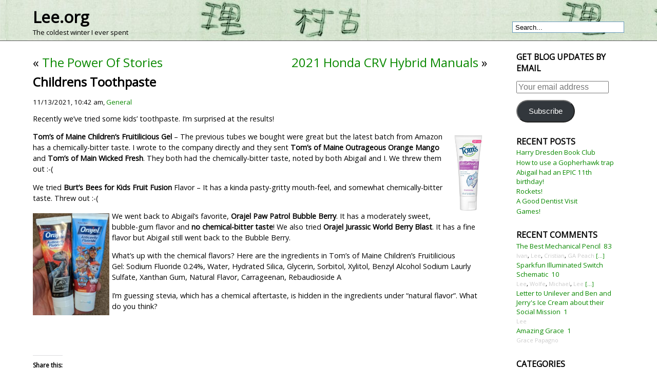

--- FILE ---
content_type: text/html; charset=UTF-8
request_url: https://www.lee.org/blog/2021/11/13/childrens-toothpaste/
body_size: 12277
content:
<head>
<!DOCTYPE html PUBLIC "-//W3C//DTD XHTML 1.0 Transitional//EN" "http://www.w3.org/TR/xhtml1/DTD/xhtml1-transitional.dtd">
<html xmlns="https://www.w3.org/1999/xhtml" lang="en-US">

<meta http-equiv="Content-Type" content="text/html; charset=UTF-8" />

<title>Lee.org  &raquo; Blog Archive   &raquo; Childrens Toothpaste</title>

<link href='https://fonts.googleapis.com/css?family=Open+Sans|Vollkorn' rel='stylesheet' type='text/css'>
<link rel="stylesheet" href="https://www.lee.org/blog/wp-content/themes/fluid-blue.1.7.1/fluid-blue/style.css" type="text/css" media="screen" />
<link rel="stylesheet" href="https://www.lee.org/blog/wp-content/themes/fluid-blue.1.7.1/fluid-blue/print.css" type="text/css" media="print" />
<link rel="alternate" type="application/rss+xml" title="Lee.org RSS Feed" href="https://www.lee.org/blog/feed/" />
<link rel="pingback" href="https://www.lee.org/blog/xmlrpc.php" />
<meta name='robots' content='max-image-preview:large' />
<link rel='dns-prefetch' href='//secure.gravatar.com' />
<link rel='dns-prefetch' href='//stats.wp.com' />
<link rel='dns-prefetch' href='//jetpack.wordpress.com' />
<link rel='dns-prefetch' href='//s0.wp.com' />
<link rel='dns-prefetch' href='//public-api.wordpress.com' />
<link rel='dns-prefetch' href='//0.gravatar.com' />
<link rel='dns-prefetch' href='//1.gravatar.com' />
<link rel='dns-prefetch' href='//2.gravatar.com' />
<link rel='dns-prefetch' href='//widgets.wp.com' />
<link rel="alternate" type="application/rss+xml" title="Lee.org &raquo; Childrens Toothpaste Comments Feed" href="https://www.lee.org/blog/2021/11/13/childrens-toothpaste/feed/" />
<link rel="alternate" title="oEmbed (JSON)" type="application/json+oembed" href="https://www.lee.org/blog/wp-json/oembed/1.0/embed?url=https%3A%2F%2Fwww.lee.org%2Fblog%2F2021%2F11%2F13%2Fchildrens-toothpaste%2F" />
<link rel="alternate" title="oEmbed (XML)" type="text/xml+oembed" href="https://www.lee.org/blog/wp-json/oembed/1.0/embed?url=https%3A%2F%2Fwww.lee.org%2Fblog%2F2021%2F11%2F13%2Fchildrens-toothpaste%2F&#038;format=xml" />
<style id='wp-img-auto-sizes-contain-inline-css' type='text/css'>
img:is([sizes=auto i],[sizes^="auto," i]){contain-intrinsic-size:3000px 1500px}
/*# sourceURL=wp-img-auto-sizes-contain-inline-css */
</style>
<link rel='stylesheet' id='jetpack_related-posts-css' href='https://www.lee.org/blog/wp-content/plugins/jetpack/modules/related-posts/related-posts.css?ver=20240116' type='text/css' media='all' />
<style id='wp-emoji-styles-inline-css' type='text/css'>

	img.wp-smiley, img.emoji {
		display: inline !important;
		border: none !important;
		box-shadow: none !important;
		height: 1em !important;
		width: 1em !important;
		margin: 0 0.07em !important;
		vertical-align: -0.1em !important;
		background: none !important;
		padding: 0 !important;
	}
/*# sourceURL=wp-emoji-styles-inline-css */
</style>
<style id='wp-block-library-inline-css' type='text/css'>
:root{--wp-block-synced-color:#7a00df;--wp-block-synced-color--rgb:122,0,223;--wp-bound-block-color:var(--wp-block-synced-color);--wp-editor-canvas-background:#ddd;--wp-admin-theme-color:#007cba;--wp-admin-theme-color--rgb:0,124,186;--wp-admin-theme-color-darker-10:#006ba1;--wp-admin-theme-color-darker-10--rgb:0,107,160.5;--wp-admin-theme-color-darker-20:#005a87;--wp-admin-theme-color-darker-20--rgb:0,90,135;--wp-admin-border-width-focus:2px}@media (min-resolution:192dpi){:root{--wp-admin-border-width-focus:1.5px}}.wp-element-button{cursor:pointer}:root .has-very-light-gray-background-color{background-color:#eee}:root .has-very-dark-gray-background-color{background-color:#313131}:root .has-very-light-gray-color{color:#eee}:root .has-very-dark-gray-color{color:#313131}:root .has-vivid-green-cyan-to-vivid-cyan-blue-gradient-background{background:linear-gradient(135deg,#00d084,#0693e3)}:root .has-purple-crush-gradient-background{background:linear-gradient(135deg,#34e2e4,#4721fb 50%,#ab1dfe)}:root .has-hazy-dawn-gradient-background{background:linear-gradient(135deg,#faaca8,#dad0ec)}:root .has-subdued-olive-gradient-background{background:linear-gradient(135deg,#fafae1,#67a671)}:root .has-atomic-cream-gradient-background{background:linear-gradient(135deg,#fdd79a,#004a59)}:root .has-nightshade-gradient-background{background:linear-gradient(135deg,#330968,#31cdcf)}:root .has-midnight-gradient-background{background:linear-gradient(135deg,#020381,#2874fc)}:root{--wp--preset--font-size--normal:16px;--wp--preset--font-size--huge:42px}.has-regular-font-size{font-size:1em}.has-larger-font-size{font-size:2.625em}.has-normal-font-size{font-size:var(--wp--preset--font-size--normal)}.has-huge-font-size{font-size:var(--wp--preset--font-size--huge)}.has-text-align-center{text-align:center}.has-text-align-left{text-align:left}.has-text-align-right{text-align:right}.has-fit-text{white-space:nowrap!important}#end-resizable-editor-section{display:none}.aligncenter{clear:both}.items-justified-left{justify-content:flex-start}.items-justified-center{justify-content:center}.items-justified-right{justify-content:flex-end}.items-justified-space-between{justify-content:space-between}.screen-reader-text{border:0;clip-path:inset(50%);height:1px;margin:-1px;overflow:hidden;padding:0;position:absolute;width:1px;word-wrap:normal!important}.screen-reader-text:focus{background-color:#ddd;clip-path:none;color:#444;display:block;font-size:1em;height:auto;left:5px;line-height:normal;padding:15px 23px 14px;text-decoration:none;top:5px;width:auto;z-index:100000}html :where(.has-border-color){border-style:solid}html :where([style*=border-top-color]){border-top-style:solid}html :where([style*=border-right-color]){border-right-style:solid}html :where([style*=border-bottom-color]){border-bottom-style:solid}html :where([style*=border-left-color]){border-left-style:solid}html :where([style*=border-width]){border-style:solid}html :where([style*=border-top-width]){border-top-style:solid}html :where([style*=border-right-width]){border-right-style:solid}html :where([style*=border-bottom-width]){border-bottom-style:solid}html :where([style*=border-left-width]){border-left-style:solid}html :where(img[class*=wp-image-]){height:auto;max-width:100%}:where(figure){margin:0 0 1em}html :where(.is-position-sticky){--wp-admin--admin-bar--position-offset:var(--wp-admin--admin-bar--height,0px)}@media screen and (max-width:600px){html :where(.is-position-sticky){--wp-admin--admin-bar--position-offset:0px}}

/*# sourceURL=wp-block-library-inline-css */
</style><style id='global-styles-inline-css' type='text/css'>
:root{--wp--preset--aspect-ratio--square: 1;--wp--preset--aspect-ratio--4-3: 4/3;--wp--preset--aspect-ratio--3-4: 3/4;--wp--preset--aspect-ratio--3-2: 3/2;--wp--preset--aspect-ratio--2-3: 2/3;--wp--preset--aspect-ratio--16-9: 16/9;--wp--preset--aspect-ratio--9-16: 9/16;--wp--preset--color--black: #000000;--wp--preset--color--cyan-bluish-gray: #abb8c3;--wp--preset--color--white: #ffffff;--wp--preset--color--pale-pink: #f78da7;--wp--preset--color--vivid-red: #cf2e2e;--wp--preset--color--luminous-vivid-orange: #ff6900;--wp--preset--color--luminous-vivid-amber: #fcb900;--wp--preset--color--light-green-cyan: #7bdcb5;--wp--preset--color--vivid-green-cyan: #00d084;--wp--preset--color--pale-cyan-blue: #8ed1fc;--wp--preset--color--vivid-cyan-blue: #0693e3;--wp--preset--color--vivid-purple: #9b51e0;--wp--preset--gradient--vivid-cyan-blue-to-vivid-purple: linear-gradient(135deg,rgb(6,147,227) 0%,rgb(155,81,224) 100%);--wp--preset--gradient--light-green-cyan-to-vivid-green-cyan: linear-gradient(135deg,rgb(122,220,180) 0%,rgb(0,208,130) 100%);--wp--preset--gradient--luminous-vivid-amber-to-luminous-vivid-orange: linear-gradient(135deg,rgb(252,185,0) 0%,rgb(255,105,0) 100%);--wp--preset--gradient--luminous-vivid-orange-to-vivid-red: linear-gradient(135deg,rgb(255,105,0) 0%,rgb(207,46,46) 100%);--wp--preset--gradient--very-light-gray-to-cyan-bluish-gray: linear-gradient(135deg,rgb(238,238,238) 0%,rgb(169,184,195) 100%);--wp--preset--gradient--cool-to-warm-spectrum: linear-gradient(135deg,rgb(74,234,220) 0%,rgb(151,120,209) 20%,rgb(207,42,186) 40%,rgb(238,44,130) 60%,rgb(251,105,98) 80%,rgb(254,248,76) 100%);--wp--preset--gradient--blush-light-purple: linear-gradient(135deg,rgb(255,206,236) 0%,rgb(152,150,240) 100%);--wp--preset--gradient--blush-bordeaux: linear-gradient(135deg,rgb(254,205,165) 0%,rgb(254,45,45) 50%,rgb(107,0,62) 100%);--wp--preset--gradient--luminous-dusk: linear-gradient(135deg,rgb(255,203,112) 0%,rgb(199,81,192) 50%,rgb(65,88,208) 100%);--wp--preset--gradient--pale-ocean: linear-gradient(135deg,rgb(255,245,203) 0%,rgb(182,227,212) 50%,rgb(51,167,181) 100%);--wp--preset--gradient--electric-grass: linear-gradient(135deg,rgb(202,248,128) 0%,rgb(113,206,126) 100%);--wp--preset--gradient--midnight: linear-gradient(135deg,rgb(2,3,129) 0%,rgb(40,116,252) 100%);--wp--preset--font-size--small: 13px;--wp--preset--font-size--medium: 20px;--wp--preset--font-size--large: 36px;--wp--preset--font-size--x-large: 42px;--wp--preset--spacing--20: 0.44rem;--wp--preset--spacing--30: 0.67rem;--wp--preset--spacing--40: 1rem;--wp--preset--spacing--50: 1.5rem;--wp--preset--spacing--60: 2.25rem;--wp--preset--spacing--70: 3.38rem;--wp--preset--spacing--80: 5.06rem;--wp--preset--shadow--natural: 6px 6px 9px rgba(0, 0, 0, 0.2);--wp--preset--shadow--deep: 12px 12px 50px rgba(0, 0, 0, 0.4);--wp--preset--shadow--sharp: 6px 6px 0px rgba(0, 0, 0, 0.2);--wp--preset--shadow--outlined: 6px 6px 0px -3px rgb(255, 255, 255), 6px 6px rgb(0, 0, 0);--wp--preset--shadow--crisp: 6px 6px 0px rgb(0, 0, 0);}:where(.is-layout-flex){gap: 0.5em;}:where(.is-layout-grid){gap: 0.5em;}body .is-layout-flex{display: flex;}.is-layout-flex{flex-wrap: wrap;align-items: center;}.is-layout-flex > :is(*, div){margin: 0;}body .is-layout-grid{display: grid;}.is-layout-grid > :is(*, div){margin: 0;}:where(.wp-block-columns.is-layout-flex){gap: 2em;}:where(.wp-block-columns.is-layout-grid){gap: 2em;}:where(.wp-block-post-template.is-layout-flex){gap: 1.25em;}:where(.wp-block-post-template.is-layout-grid){gap: 1.25em;}.has-black-color{color: var(--wp--preset--color--black) !important;}.has-cyan-bluish-gray-color{color: var(--wp--preset--color--cyan-bluish-gray) !important;}.has-white-color{color: var(--wp--preset--color--white) !important;}.has-pale-pink-color{color: var(--wp--preset--color--pale-pink) !important;}.has-vivid-red-color{color: var(--wp--preset--color--vivid-red) !important;}.has-luminous-vivid-orange-color{color: var(--wp--preset--color--luminous-vivid-orange) !important;}.has-luminous-vivid-amber-color{color: var(--wp--preset--color--luminous-vivid-amber) !important;}.has-light-green-cyan-color{color: var(--wp--preset--color--light-green-cyan) !important;}.has-vivid-green-cyan-color{color: var(--wp--preset--color--vivid-green-cyan) !important;}.has-pale-cyan-blue-color{color: var(--wp--preset--color--pale-cyan-blue) !important;}.has-vivid-cyan-blue-color{color: var(--wp--preset--color--vivid-cyan-blue) !important;}.has-vivid-purple-color{color: var(--wp--preset--color--vivid-purple) !important;}.has-black-background-color{background-color: var(--wp--preset--color--black) !important;}.has-cyan-bluish-gray-background-color{background-color: var(--wp--preset--color--cyan-bluish-gray) !important;}.has-white-background-color{background-color: var(--wp--preset--color--white) !important;}.has-pale-pink-background-color{background-color: var(--wp--preset--color--pale-pink) !important;}.has-vivid-red-background-color{background-color: var(--wp--preset--color--vivid-red) !important;}.has-luminous-vivid-orange-background-color{background-color: var(--wp--preset--color--luminous-vivid-orange) !important;}.has-luminous-vivid-amber-background-color{background-color: var(--wp--preset--color--luminous-vivid-amber) !important;}.has-light-green-cyan-background-color{background-color: var(--wp--preset--color--light-green-cyan) !important;}.has-vivid-green-cyan-background-color{background-color: var(--wp--preset--color--vivid-green-cyan) !important;}.has-pale-cyan-blue-background-color{background-color: var(--wp--preset--color--pale-cyan-blue) !important;}.has-vivid-cyan-blue-background-color{background-color: var(--wp--preset--color--vivid-cyan-blue) !important;}.has-vivid-purple-background-color{background-color: var(--wp--preset--color--vivid-purple) !important;}.has-black-border-color{border-color: var(--wp--preset--color--black) !important;}.has-cyan-bluish-gray-border-color{border-color: var(--wp--preset--color--cyan-bluish-gray) !important;}.has-white-border-color{border-color: var(--wp--preset--color--white) !important;}.has-pale-pink-border-color{border-color: var(--wp--preset--color--pale-pink) !important;}.has-vivid-red-border-color{border-color: var(--wp--preset--color--vivid-red) !important;}.has-luminous-vivid-orange-border-color{border-color: var(--wp--preset--color--luminous-vivid-orange) !important;}.has-luminous-vivid-amber-border-color{border-color: var(--wp--preset--color--luminous-vivid-amber) !important;}.has-light-green-cyan-border-color{border-color: var(--wp--preset--color--light-green-cyan) !important;}.has-vivid-green-cyan-border-color{border-color: var(--wp--preset--color--vivid-green-cyan) !important;}.has-pale-cyan-blue-border-color{border-color: var(--wp--preset--color--pale-cyan-blue) !important;}.has-vivid-cyan-blue-border-color{border-color: var(--wp--preset--color--vivid-cyan-blue) !important;}.has-vivid-purple-border-color{border-color: var(--wp--preset--color--vivid-purple) !important;}.has-vivid-cyan-blue-to-vivid-purple-gradient-background{background: var(--wp--preset--gradient--vivid-cyan-blue-to-vivid-purple) !important;}.has-light-green-cyan-to-vivid-green-cyan-gradient-background{background: var(--wp--preset--gradient--light-green-cyan-to-vivid-green-cyan) !important;}.has-luminous-vivid-amber-to-luminous-vivid-orange-gradient-background{background: var(--wp--preset--gradient--luminous-vivid-amber-to-luminous-vivid-orange) !important;}.has-luminous-vivid-orange-to-vivid-red-gradient-background{background: var(--wp--preset--gradient--luminous-vivid-orange-to-vivid-red) !important;}.has-very-light-gray-to-cyan-bluish-gray-gradient-background{background: var(--wp--preset--gradient--very-light-gray-to-cyan-bluish-gray) !important;}.has-cool-to-warm-spectrum-gradient-background{background: var(--wp--preset--gradient--cool-to-warm-spectrum) !important;}.has-blush-light-purple-gradient-background{background: var(--wp--preset--gradient--blush-light-purple) !important;}.has-blush-bordeaux-gradient-background{background: var(--wp--preset--gradient--blush-bordeaux) !important;}.has-luminous-dusk-gradient-background{background: var(--wp--preset--gradient--luminous-dusk) !important;}.has-pale-ocean-gradient-background{background: var(--wp--preset--gradient--pale-ocean) !important;}.has-electric-grass-gradient-background{background: var(--wp--preset--gradient--electric-grass) !important;}.has-midnight-gradient-background{background: var(--wp--preset--gradient--midnight) !important;}.has-small-font-size{font-size: var(--wp--preset--font-size--small) !important;}.has-medium-font-size{font-size: var(--wp--preset--font-size--medium) !important;}.has-large-font-size{font-size: var(--wp--preset--font-size--large) !important;}.has-x-large-font-size{font-size: var(--wp--preset--font-size--x-large) !important;}
/*# sourceURL=global-styles-inline-css */
</style>

<style id='classic-theme-styles-inline-css' type='text/css'>
/*! This file is auto-generated */
.wp-block-button__link{color:#fff;background-color:#32373c;border-radius:9999px;box-shadow:none;text-decoration:none;padding:calc(.667em + 2px) calc(1.333em + 2px);font-size:1.125em}.wp-block-file__button{background:#32373c;color:#fff;text-decoration:none}
/*# sourceURL=/wp-includes/css/classic-themes.min.css */
</style>
<link rel='stylesheet' id='jetpack_likes-css' href='https://www.lee.org/blog/wp-content/plugins/jetpack/modules/likes/style.css?ver=15.3.1' type='text/css' media='all' />
<link rel='stylesheet' id='jetpack-subscriptions-css' href='https://www.lee.org/blog/wp-content/plugins/jetpack/_inc/build/subscriptions/subscriptions.min.css?ver=15.3.1' type='text/css' media='all' />
<link rel='stylesheet' id='sharedaddy-css' href='https://www.lee.org/blog/wp-content/plugins/jetpack/modules/sharedaddy/sharing.css?ver=15.3.1' type='text/css' media='all' />
<link rel='stylesheet' id='social-logos-css' href='https://www.lee.org/blog/wp-content/plugins/jetpack/_inc/social-logos/social-logos.min.css?ver=15.3.1' type='text/css' media='all' />
<script type="text/javascript" id="jetpack_related-posts-js-extra">
/* <![CDATA[ */
var related_posts_js_options = {"post_heading":"h4"};
//# sourceURL=jetpack_related-posts-js-extra
/* ]]> */
</script>
<script type="text/javascript" src="https://www.lee.org/blog/wp-content/plugins/jetpack/_inc/build/related-posts/related-posts.min.js?ver=20240116" id="jetpack_related-posts-js"></script>
<link rel="https://api.w.org/" href="https://www.lee.org/blog/wp-json/" /><link rel="alternate" title="JSON" type="application/json" href="https://www.lee.org/blog/wp-json/wp/v2/posts/8704" /><link rel="EditURI" type="application/rsd+xml" title="RSD" href="https://www.lee.org/blog/xmlrpc.php?rsd" />
<meta name="generator" content="WordPress 6.9" />
<link rel="canonical" href="https://www.lee.org/blog/2021/11/13/childrens-toothpaste/" />
<link rel='shortlink' href='https://www.lee.org/blog/?p=8704' />
<script type="text/javascript" src="https://www.lee.org/blog/wp-content/plugins/flv-embed/swfobject.js"></script>

<script type='text/javascript'>var zoomImagesBase = '/blog/wp-content/plugins/wp-fancyzoom/';</script>
<script src='/blog/wp-content/plugins/wp-fancyzoom/js-global/FancyZoom.js' type='text/javascript'></script>
<script src='/blog/wp-content/plugins/wp-fancyzoom/js-global/FancyZoomHTML.js' type='text/javascript'></script>
<script src='/blog/wp-content/plugins/wp-fancyzoom/adddomloadevent.js' type='text/javascript'></script>
<script type='text/javascript'>addDOMLoadEvent(setupZoom);</script>
	<style>img#wpstats{display:none}</style>
		<meta name="description" content="Recently we&#039;ve tried some kids&#039; toothpaste. I&#039;m surprised at the results! Tom&#039;s of Maine Children&#039;s Fruitilicious Gel - The previous tubes we bought were great but the latest batch from Amazon has a chemically-bitter taste. I wrote to the company directly and they sent Tom&#039;s of Maine Outrageous Orange Mango and Tom&#039;s of Main Wicked&hellip;" />

<!-- Jetpack Open Graph Tags -->
<meta property="og:type" content="article" />
<meta property="og:title" content="Childrens Toothpaste" />
<meta property="og:url" content="https://www.lee.org/blog/2021/11/13/childrens-toothpaste/" />
<meta property="og:description" content="Recently we&#8217;ve tried some kids&#8217; toothpaste. I&#8217;m surprised at the results! Tom&#8217;s of Maine Children&#8217;s Fruitilicious Gel &#8211; The previous tubes we bought were great b…" />
<meta property="article:published_time" content="2021-11-13T18:42:05+00:00" />
<meta property="article:modified_time" content="2021-12-04T09:41:41+00:00" />
<meta property="og:site_name" content="Lee.org" />
<meta property="og:image" content="https://www.lee.org/blog/wp-content/uploads/2021/11/fruitilicious-136x300.png" />
<meta property="og:image:width" content="70" />
<meta property="og:image:height" content="154" />
<meta property="og:image:alt" content="" />
<meta property="og:locale" content="en_US" />
<meta name="twitter:text:title" content="Childrens Toothpaste" />
<meta name="twitter:image" content="https://www.lee.org/blog/wp-content/uploads/2021/11/fruitilicious-136x300.png?w=144" />
<meta name="twitter:card" content="summary" />

<!-- End Jetpack Open Graph Tags -->
</head>


<!-- She may not look like much but she's got it where it counts, kid. I've made a lot of special modifications myself. -->


<body>
<div id="page">
<div id="header">
	<div id="headertitle">
		<h1><a href="https://www.lee.org/blog" title="Lee.org: The coldest winter I ever spent">Lee.org</a></h1>
		<p>The coldest winter I ever spent</p>
	</div> 
	<!-- Search box (If you prefer having search form as a sidebar widget, remove this block) -->
	<div class="search">
		<form method="get" id="searchform" action="https://www.lee.org/blog/">
<input type="text" size="20" name="s" id="s" value="Search..."  onblur="if(this.value=='') this.value='Search...';" onfocus="if(this.value=='Search...') this.value='';"/>
</form>
	</div> 
	<!-- Search ends here-->
		
</div>



<div id="wrapper">
	<div id="content">

			
		<div class="navigation">
			<div class="alignleft">&laquo; <a href="https://www.lee.org/blog/2021/11/13/the-power-of-stories/" rel="prev">The Power Of Stories</a></div>
			<div class="alignright"><a href="https://www.lee.org/blog/2021/11/13/2021-honda-crv-hybrid-manuals/" rel="next">2021 Honda CRV Hybrid Manuals</a> &raquo;</div>
		</div>

		<div class="post" id="post-8704">
			<h2 class="posttitle"><a href="https://www.lee.org/blog/2021/11/13/childrens-toothpaste/" rel="bookmark" title="Permanent Link to Childrens Toothpaste">Childrens Toothpaste</a></h2>
		<div class="postmetadata">
11/13/2021, 10:42 am, <a href="https://www.lee.org/blog/category/general/" rel="category tag">General</a> <!-- by Lee --></div>

			<div class="postentry">

		<p>Recently we&#8217;ve tried some kids&#8217; toothpaste. I&#8217;m surprised at the results!</p>
<p><strong><a href="https://www.lee.org/blog/wp-content/uploads/2021/11/fruitilicious.png"><img decoding="async" class="alignright wp-image-9174" src="https://www.lee.org/blog/wp-content/uploads/2021/11/fruitilicious-136x300.png" alt="" width="70" height="154" srcset="https://www.lee.org/blog/wp-content/uploads/2021/11/fruitilicious-136x300.png 136w, https://www.lee.org/blog/wp-content/uploads/2021/11/fruitilicious-272x600.png 272w, https://www.lee.org/blog/wp-content/uploads/2021/11/fruitilicious-54x120.png 54w, https://www.lee.org/blog/wp-content/uploads/2021/11/fruitilicious-23x50.png 23w, https://www.lee.org/blog/wp-content/uploads/2021/11/fruitilicious.png 307w" sizes="(max-width: 70px) 100vw, 70px" /></a>Tom&#8217;s of Maine Children&#8217;s Fruitilicious Gel</strong> &#8211; The previous tubes we bought were great but the latest batch from Amazon has a chemically-bitter taste. I wrote to the company directly and they sent <strong>Tom&#8217;s of Maine Outrageous Orange Mango</strong> and <strong>Tom&#8217;s of Main Wicked Fresh</strong>. They both had the chemically-bitter taste, noted by both Abigail and I. We threw them out :-(</p>
<p>We tried <strong>Burt&#8217;s Bees for Kids Fruit Fusion</strong> Flavor &#8211; It has a kinda pasty-gritty mouth-feel, and somewhat chemically-bitter taste. Threw out :-(</p>
<p><a href="https://www.lee.org/blog/wp-content/uploads/2021/11/orajel-scaled.jpg"><img decoding="async" class="alignleft wp-image-9175" src="https://www.lee.org/blog/wp-content/uploads/2021/11/orajel-225x300.jpg" alt="" width="149" height="199" srcset="https://www.lee.org/blog/wp-content/uploads/2021/11/orajel-225x300.jpg 225w, https://www.lee.org/blog/wp-content/uploads/2021/11/orajel-450x600.jpg 450w, https://www.lee.org/blog/wp-content/uploads/2021/11/orajel-90x120.jpg 90w, https://www.lee.org/blog/wp-content/uploads/2021/11/orajel-768x1024.jpg 768w, https://www.lee.org/blog/wp-content/uploads/2021/11/orajel-1152x1536.jpg 1152w, https://www.lee.org/blog/wp-content/uploads/2021/11/orajel-1536x2048.jpg 1536w, https://www.lee.org/blog/wp-content/uploads/2021/11/orajel-38x50.jpg 38w, https://www.lee.org/blog/wp-content/uploads/2021/11/orajel-scaled.jpg 1920w" sizes="(max-width: 149px) 100vw, 149px" /></a>We went back to Abigail&#8217;s favorite, <strong>Orajel Paw Patrol Bubble Berry</strong>. It has a moderately sweet, bubble-gum flavor and <strong>no chemical-bitter taste</strong>! We also tried <strong>Orajel Jurassic World Berry Blast</strong>. It has a fine flavor but Abigail still went back to the Bubble Berry.</p>
<p>What&#8217;s up with the chemical flavors? Here are the ingredients in Tom&#8217;s of Maine Children&#8217;s Fruitilicious Gel: Sodium Fluoride 0.24%, Water, Hydrated Silica, Glycerin, Sorbitol, Xylitol, Benzyl Alcohol Sodium Laurly Sulfate, Xanthan Gum, Natural Flavor, Carrageenan, Rebaudioside A</p>
<p>I&#8217;m guessing stevia, which has a chemical aftertaste, is hidden in the ingredients under &#8220;natural flavor&#8221;. What do you think?</p>
<p>&nbsp;</p>
<p>&nbsp;</p>
<div class="sharedaddy sd-sharing-enabled"><div class="robots-nocontent sd-block sd-social sd-social-icon sd-sharing"><h3 class="sd-title">Share this:</h3><div class="sd-content"><ul><li class="share-facebook"><a rel="nofollow noopener noreferrer"
				data-shared="sharing-facebook-8704"
				class="share-facebook sd-button share-icon no-text"
				href="https://www.lee.org/blog/2021/11/13/childrens-toothpaste/?share=facebook"
				target="_blank"
				aria-labelledby="sharing-facebook-8704"
				>
				<span id="sharing-facebook-8704" hidden>Click to share on Facebook (Opens in new window)</span>
				<span>Facebook</span>
			</a></li><li class="share-x"><a rel="nofollow noopener noreferrer"
				data-shared="sharing-x-8704"
				class="share-x sd-button share-icon no-text"
				href="https://www.lee.org/blog/2021/11/13/childrens-toothpaste/?share=x"
				target="_blank"
				aria-labelledby="sharing-x-8704"
				>
				<span id="sharing-x-8704" hidden>Click to share on X (Opens in new window)</span>
				<span>X</span>
			</a></li><li class="share-end"></li></ul></div></div></div><div class='sharedaddy sd-block sd-like jetpack-likes-widget-wrapper jetpack-likes-widget-unloaded' id='like-post-wrapper-1214583-8704-697e29accd7bd' data-src='https://widgets.wp.com/likes/?ver=15.3.1#blog_id=1214583&amp;post_id=8704&amp;origin=www.lee.org&amp;obj_id=1214583-8704-697e29accd7bd' data-name='like-post-frame-1214583-8704-697e29accd7bd' data-title='Like or Reblog'><h3 class="sd-title">Like this:</h3><div class='likes-widget-placeholder post-likes-widget-placeholder' style='height: 55px;'><span class='button'><span>Like</span></span> <span class="loading">Loading...</span></div><span class='sd-text-color'></span><a class='sd-link-color'></a></div>
<div id='jp-relatedposts' class='jp-relatedposts' >
	<h3 class="jp-relatedposts-headline"><em>Related</em></h3>
</div>
							</div>
	
			<div class="postmetadata">
				<div class="postmetadata">
					

<hr>
				 </div>
			</div>
		</div>

	
<!-- You can start editing here. -->


			<!-- If comments are open, but there are no comments. -->

	 



<div id="respond">

<h3>Leave a Comment</h3>

<div class="cancel-comment-reply">
	<small><a rel="nofollow" id="cancel-comment-reply-link" href="/blog/2021/11/13/childrens-toothpaste/#respond" style="display:none;">Click here to cancel reply.</a></small>
</div>



<script src="/blog/js_quicktags-mini.js" type="text/javascript"></script> <!-- Quick Tag -->
<form action="https://www.lee.org/blog/wp-comments-post.php" method="post" id="commentform">


<p><input type="text" name="author" id="author" value="" size="22" tabindex="1" aria-required='true' />
<label for="author"><small>Name (required)</small></label></p>

<p><input type="text" name="email" id="email" value="" size="22" tabindex="2" aria-required='true' />
<label for="email"><small>Mail (will not be published) (required)</small></label></p>

Do not write "http://" or "https://" in your comment, it will be blocked. It may take a few days for me to manually approve your first comment.
<p>


<input type="hidden" name="url" id="url" value="" size="22" tabindex="3" />

<!-- 
<input type="text" name="url" id="url" value="" size="22" tabindex="3" />
<label for="url"><small>Website (optional)</small></label></p>
-->



<!--<p><small><strong>XHTML:</strong> You can use these tags: <code>&lt;a href=&quot;&quot; title=&quot;&quot;&gt; &lt;abbr title=&quot;&quot;&gt; &lt;acronym title=&quot;&quot;&gt; &lt;b&gt; &lt;blockquote cite=&quot;&quot;&gt; &lt;cite&gt; &lt;code&gt; &lt;del datetime=&quot;&quot;&gt; &lt;em&gt; &lt;i&gt; &lt;q cite=&quot;&quot;&gt; &lt;s&gt; &lt;strike&gt; &lt;strong&gt; &lt;img src=&quot;&quot; alt=&quot;&quot;&gt; </code></small></p>-->

<script type="text/javascript">edToolbar();</script> <!-- Quick Tag -->
<p><textarea name="comment" id="comment" cols="100%" rows="10" tabindex="4"></textarea></p>
<script type="text/javascript">var edCanvas = document.getElementById('comment');</script> <!-- Quick Tag -->

<p><input name="submit" type="submit" id="submit" tabindex="5" value="Submit Comment" />

<p>

<input type='hidden' name='comment_post_ID' value='8704' id='comment_post_ID' />
<input type='hidden' name='comment_parent' id='comment_parent' value='0' />
</p>
<p style="display:none;"><input type="text" name="nxts" value="1769875884" /><input type="text" name="nxts_signed" value="7f5049a6ba8f176e34878f0982f561dd03f00c25" /><input type="text" name="6154fef2e69ca0" value="3ea4500b7849edf" /><input type="text" name="d4e95d92" value="" /></p>
</form>


</div>
</div>
	
	</div>
	<div id="sidebar">
		<ul>
			
			<li id="blog_subscription-4" class="widget widget_blog_subscription jetpack_subscription_widget"><h2 class="widgettitle">Get blog updates by email</h2>

			<div class="wp-block-jetpack-subscriptions__container">
			<form action="#" method="post" accept-charset="utf-8" id="subscribe-blog-blog_subscription-4"
				data-blog="1214583"
				data-post_access_level="everybody" >
									<p id="subscribe-email">
						<label id="jetpack-subscribe-label"
							class="screen-reader-text"
							for="subscribe-field-blog_subscription-4">
							Your email address						</label>
						<input type="email" name="email" autocomplete="email" required="required"
																					value=""
							id="subscribe-field-blog_subscription-4"
							placeholder="Your email address"
						/>
					</p>

					<p id="subscribe-submit"
											>
						<input type="hidden" name="action" value="subscribe"/>
						<input type="hidden" name="source" value="https://www.lee.org/blog/2021/11/13/childrens-toothpaste/"/>
						<input type="hidden" name="sub-type" value="widget"/>
						<input type="hidden" name="redirect_fragment" value="subscribe-blog-blog_subscription-4"/>
						<input type="hidden" id="_wpnonce" name="_wpnonce" value="6547775aa2" /><input type="hidden" name="_wp_http_referer" value="/blog/2021/11/13/childrens-toothpaste/" />						<button type="submit"
															class="wp-block-button__link"
																					name="jetpack_subscriptions_widget"
						>
							Subscribe						</button>
					</p>
							</form>
						</div>
			
</li>

		<li id="recent-posts-2" class="widget widget_recent_entries">
		<h2 class="widgettitle">Recent Posts</h2>

		<ul>
											<li>
					<a href="https://www.lee.org/blog/2026/01/22/harry-dresden-book-club/">Harry Dresden Book Club</a>
									</li>
											<li>
					<a href="https://www.lee.org/blog/2026/01/19/how-to-use-a-gopherhawk-trap/">How to use a Gopherhawk trap</a>
									</li>
											<li>
					<a href="https://www.lee.org/blog/2026/01/19/abigail-had-an-epic-11th-birthday/">Abigail had an EPIC 11th birthday!</a>
									</li>
											<li>
					<a href="https://www.lee.org/blog/2026/01/07/rockets/">Rockets!</a>
									</li>
											<li>
					<a href="https://www.lee.org/blog/2026/01/05/a-good-dentist-visit/">A Good Dentist Visit</a>
									</li>
											<li>
					<a href="https://www.lee.org/blog/2026/01/02/games/">Games!</a>
									</li>
					</ul>

		</li>
<li id="brians-latest-comments" class="widget widget_blc_latest_comments"><h2 class="widgettitle">Recent Comments</h2>
<ul class='blclastcommentedposts'><li class='alternate'><a href="https://www.lee.org/blog/2012/05/25/the-best-mechanical-pencil/" class="activityentry">The Best Mechanical Pencil</a>&nbsp;&nbsp;<a href="https://www.lee.org/blog/2012/05/25/the-best-mechanical-pencil/#comments" title="Go to the comments of this entry">83</a><br />
<small><a style="color: #cccccc;" href="https://www.lee.org/blog/2012/05/25/the-best-mechanical-pencil/#comment-306964">Ivan</a>, <a style="color: #cccccc;" href="https://www.lee.org/blog/2012/05/25/the-best-mechanical-pencil/#comment-306409">Lee</a>, <a style="color: #cccccc;" href="https://www.lee.org/blog/2012/05/25/the-best-mechanical-pencil/#comment-304903">Cristian</a>, <a style="color: #cccccc;" href="https://www.lee.org/blog/2012/05/25/the-best-mechanical-pencil/#comment-304825">GA Peach</a> <a href="https://www.lee.org/blog/2012/05/25/the-best-mechanical-pencil/#comments" title="Go to the comments of this entry">[...]</a></small></li>
<li class='alternate'><a href="https://www.lee.org/blog/2014/08/06/sparkfun-illuminated-switch-schematic/" class="activityentry">Sparkfun Illuminated Switch Schematic</a>&nbsp;&nbsp;<a href="https://www.lee.org/blog/2014/08/06/sparkfun-illuminated-switch-schematic/#comments" title="Go to the comments of this entry">10</a><br />
<small><a style="color: #cccccc;" href="https://www.lee.org/blog/2014/08/06/sparkfun-illuminated-switch-schematic/#comment-306630">Lee</a>, <a style="color: #cccccc;" href="https://www.lee.org/blog/2014/08/06/sparkfun-illuminated-switch-schematic/#comment-306624">Wolfe</a>, <a style="color: #cccccc;" href="https://www.lee.org/blog/2014/08/06/sparkfun-illuminated-switch-schematic/#comment-303409">Michael</a>, <a style="color: #cccccc;" href="https://www.lee.org/blog/2014/08/06/sparkfun-illuminated-switch-schematic/#comment-303408">Lee</a> <a href="https://www.lee.org/blog/2014/08/06/sparkfun-illuminated-switch-schematic/#comments" title="Go to the comments of this entry">[...]</a></small></li>
<li class='alternate'><a href="https://www.lee.org/blog/2025/03/19/letter-to-unilever-and-ben-and-jerrys-ice-cream-about-their-social-mission/" class="activityentry">Letter to Unilever and Ben and Jerry's Ice Cream about their Social Mission</a>&nbsp;&nbsp;<a href="https://www.lee.org/blog/2025/03/19/letter-to-unilever-and-ben-and-jerrys-ice-cream-about-their-social-mission/#comments" title="Go to the comments of this entry">1</a><br />
<small><a style="color: #cccccc;" href="https://www.lee.org/blog/2025/03/19/letter-to-unilever-and-ben-and-jerrys-ice-cream-about-their-social-mission/#comment-306548">Lee</a></small></li>
<li class='alternate'><a href="https://www.lee.org/blog/2025/08/08/amazing-grace/" class="activityentry">Amazing Grace</a>&nbsp;&nbsp;<a href="https://www.lee.org/blog/2025/08/08/amazing-grace/#comments" title="Go to the comments of this entry">1</a><br />
<small><a style="color: #cccccc;" href="https://www.lee.org/blog/2025/08/08/amazing-grace/#comment-306438">Grace Papagno</a></small></li>
</ul></li>
<li id="categories-392546592" class="widget widget_categories"><h2 class="widgettitle">Categories</h2>

			<ul>
					<li class="cat-item cat-item-42"><a href="https://www.lee.org/blog/category/3d-printing/">3D Printing</a> (8)
</li>
	<li class="cat-item cat-item-19"><a href="https://www.lee.org/blog/category/art/">Art</a> (184)
</li>
	<li class="cat-item cat-item-26"><a href="https://www.lee.org/blog/category/bread/">Bread</a> (35)
</li>
	<li class="cat-item cat-item-22"><a href="https://www.lee.org/blog/category/click-here-articles/">Click Here Articles</a> (9)
</li>
	<li class="cat-item cat-item-13"><a href="https://www.lee.org/blog/category/distractions/">Distractions</a> (112)
</li>
	<li class="cat-item cat-item-23"><a href="https://www.lee.org/blog/category/do-not-call/">Do Not Call</a> (10)
</li>
	<li class="cat-item cat-item-43"><a href="https://www.lee.org/blog/category/flicker/">Flicker</a> (9)
</li>
	<li class="cat-item cat-item-2"><a href="https://www.lee.org/blog/category/geekery/">Geekery</a> (206)
</li>
	<li class="cat-item cat-item-1"><a href="https://www.lee.org/blog/category/general/">General</a> (2,352)
</li>
	<li class="cat-item cat-item-36"><a href="https://www.lee.org/blog/category/nail-fungus/">Nail Fungus</a> (16)
</li>
	<li class="cat-item cat-item-10"><a href="https://www.lee.org/blog/category/notable/">Notable</a> (134)
</li>
	<li class="cat-item cat-item-38"><a href="https://www.lee.org/blog/category/occupational-therapy/">Occupational Therapy</a> (94)
<ul class='children'>
	<li class="cat-item cat-item-27"><a href="https://www.lee.org/blog/category/occupational-therapy/school/">Becoming an Occupational Therapist</a> (81)
</li>
</ul>
</li>
	<li class="cat-item cat-item-8"><a href="https://www.lee.org/blog/category/other-sources/">Other Sources</a> (103)
</li>
	<li class="cat-item cat-item-21"><a href="https://www.lee.org/blog/category/playing-reading-watching-listening/">Playing, Reading, Watching, Listening</a> (96)
</li>
	<li class="cat-item cat-item-25"><a href="https://www.lee.org/blog/category/poor-design-workshop/">Poor Design Workshop</a> (11)
</li>
	<li class="cat-item cat-item-14"><a href="https://www.lee.org/blog/category/product-recommendations/">Product Reviews</a> (246)
</li>
	<li class="cat-item cat-item-12"><a href="https://www.lee.org/blog/category/rants/">Rants</a> (44)
</li>
	<li class="cat-item cat-item-4"><a href="https://www.lee.org/blog/category/rc/">RC</a> (73)
</li>
	<li class="cat-item cat-item-24"><a href="https://www.lee.org/blog/category/twitter/">Twitter</a> (23)
</li>
	<li class="cat-item cat-item-37"><a href="https://www.lee.org/blog/category/unabashed-foodie/">Unabashed Foodie</a> (5)
</li>
	<li class="cat-item cat-item-41"><a href="https://www.lee.org/blog/category/wisdom/">Wisdom</a> (2)
</li>
	<li class="cat-item cat-item-6"><a href="https://www.lee.org/blog/category/wordpress/">Wordpress</a> (136)
</li>
			</ul>

			</li>
<li id="pages-2" class="widget widget_pages"><h2 class="widgettitle">Pages</h2>

			<ul>
				<li class="page_item page-item-2987"><a href="https://www.lee.org/blog/about-me/">About Me</a></li>
<li class="page_item page-item-1838"><a href="https://www.lee.org/blog/archives/">Archives</a></li>
<li class="page_item page-item-330"><a href="https://www.lee.org/blog/burning-man/">Burning Man</a></li>
<li class="page_item page-item-3726"><a href="https://www.lee.org/blog/copyright/">Copyright</a></li>
<li class="page_item page-item-8792"><a href="https://www.lee.org/blog/larping/">LARPing</a></li>
<li class="page_item page-item-2792"><a href="https://www.lee.org/blog/reading/">Reading</a></li>
<li class="page_item page-item-2362"><a href="https://www.lee.org/blog/idas-kitchen-wiki/">Recipe Wiki</a></li>
			</ul>

			</li>
<li id="text-448150363" class="widget widget_text"><h2 class="widgettitle">Copyright</h2>
			<div class="textwidget"><span xmlns:dc="http://purl.org/dc/elements/1.1/" property="dc:title">Lee.org</span> by <a xmlns:cc="http://creativecommons.org/ns#" href="http://lee.org" property="cc:attributionName" rel="cc:attributionURL">Lee Sonko</a> is licensed under a <a rel="license" href="http://lee.org/blog/copyright/">Creative Commons Attribution-Noncommercial 3.0 United States License</a>. In brief, you can copy and share what I've written as long as you tell people you found it here but you can't make money from it without my permission.</div>
		</li>
<li id="text-411182251" class="widget widget_text"><h2 class="widgettitle">Meta</h2>
			<div class="textwidget"><ul>
<li><a href="http://lee.org/blog/wp-login.php">Login</a></li>
<li><a href="http://lee.org/blog/feed/">RSS Posts</a></li>
<li><a href="http://lee.org/blog/comments/feed/">RSS Comments</a></li>
</ul>

</div>
		</li>
<li id="nav_menu-3" class="widget widget_nav_menu"><h2 class="widgettitle">Navigation</h2>
<div class="menu-my-menu-container"><ul id="menu-my-menu" class="menu"><li id="menu-item-8836" class="menu-item menu-item-type-post_type menu-item-object-page menu-item-8836"><a href="https://www.lee.org/blog/copyright/">Copyright</a></li>
<li id="menu-item-8835" class="menu-item menu-item-type-post_type menu-item-object-page menu-item-8835"><a href="https://www.lee.org/blog/about-me/">About Me</a></li>
<li id="menu-item-8837" class="menu-item menu-item-type-post_type menu-item-object-page menu-item-8837"><a href="https://www.lee.org/blog/reading/">Reading</a></li>
<li id="menu-item-8838" class="menu-item menu-item-type-post_type menu-item-object-page menu-item-8838"><a href="https://www.lee.org/blog/idas-kitchen-wiki/">Recipe Wiki</a></li>
<li id="menu-item-8839" class="menu-item menu-item-type-post_type menu-item-object-page menu-item-8839"><a href="https://www.lee.org/blog/archives/">Archives</a></li>
<li id="menu-item-8840" class="menu-item menu-item-type-post_type menu-item-object-page menu-item-8840"><a href="https://www.lee.org/blog/burning-man/">Burning Man</a></li>
</ul></div></li>
		</ul>
	</div>

</div><!-- wrapper -->
<div id="footer">

	<!-- 71 queries. 0.680 seconds. -->
	<script type="speculationrules">
{"prefetch":[{"source":"document","where":{"and":[{"href_matches":"/blog/*"},{"not":{"href_matches":["/blog/wp-*.php","/blog/wp-admin/*","/blog/wp-content/uploads/*","/blog/wp-content/*","/blog/wp-content/plugins/*","/blog/wp-content/themes/fluid-blue.1.7.1/fluid-blue/*","/blog/*\\?(.+)"]}},{"not":{"selector_matches":"a[rel~=\"nofollow\"]"}},{"not":{"selector_matches":".no-prefetch, .no-prefetch a"}}]},"eagerness":"conservative"}]}
</script>

	<script type="text/javascript">
		window.WPCOM_sharing_counts = {"https:\/\/www.lee.org\/blog\/2021\/11\/13\/childrens-toothpaste\/":8704};
	</script>
				<script type="text/javascript" src="https://www.lee.org/blog/wp-includes/js/comment-reply.min.js?ver=6.9" id="comment-reply-js" async="async" data-wp-strategy="async" fetchpriority="low"></script>
<script type="text/javascript" id="jetpack-stats-js-before">
/* <![CDATA[ */
_stq = window._stq || [];
_stq.push([ "view", JSON.parse("{\"v\":\"ext\",\"blog\":\"1214583\",\"post\":\"8704\",\"tz\":\"-8\",\"srv\":\"www.lee.org\",\"j\":\"1:15.3.1\"}") ]);
_stq.push([ "clickTrackerInit", "1214583", "8704" ]);
//# sourceURL=jetpack-stats-js-before
/* ]]> */
</script>
<script type="text/javascript" src="https://stats.wp.com/e-202605.js" id="jetpack-stats-js" defer="defer" data-wp-strategy="defer"></script>
<script type="text/javascript" src="https://www.lee.org/blog/wp-content/plugins/jetpack/_inc/build/likes/queuehandler.min.js?ver=15.3.1" id="jetpack_likes_queuehandler-js"></script>
<script type="text/javascript" id="sharing-js-js-extra">
/* <![CDATA[ */
var sharing_js_options = {"lang":"en","counts":"1","is_stats_active":"1"};
//# sourceURL=sharing-js-js-extra
/* ]]> */
</script>
<script type="text/javascript" src="https://www.lee.org/blog/wp-content/plugins/jetpack/_inc/build/sharedaddy/sharing.min.js?ver=15.3.1" id="sharing-js-js"></script>
<script type="text/javascript" id="sharing-js-js-after">
/* <![CDATA[ */
var windowOpen;
			( function () {
				function matches( el, sel ) {
					return !! (
						el.matches && el.matches( sel ) ||
						el.msMatchesSelector && el.msMatchesSelector( sel )
					);
				}

				document.body.addEventListener( 'click', function ( event ) {
					if ( ! event.target ) {
						return;
					}

					var el;
					if ( matches( event.target, 'a.share-facebook' ) ) {
						el = event.target;
					} else if ( event.target.parentNode && matches( event.target.parentNode, 'a.share-facebook' ) ) {
						el = event.target.parentNode;
					}

					if ( el ) {
						event.preventDefault();

						// If there's another sharing window open, close it.
						if ( typeof windowOpen !== 'undefined' ) {
							windowOpen.close();
						}
						windowOpen = window.open( el.getAttribute( 'href' ), 'wpcomfacebook', 'menubar=1,resizable=1,width=600,height=400' );
						return false;
					}
				} );
			} )();
var windowOpen;
			( function () {
				function matches( el, sel ) {
					return !! (
						el.matches && el.matches( sel ) ||
						el.msMatchesSelector && el.msMatchesSelector( sel )
					);
				}

				document.body.addEventListener( 'click', function ( event ) {
					if ( ! event.target ) {
						return;
					}

					var el;
					if ( matches( event.target, 'a.share-x' ) ) {
						el = event.target;
					} else if ( event.target.parentNode && matches( event.target.parentNode, 'a.share-x' ) ) {
						el = event.target.parentNode;
					}

					if ( el ) {
						event.preventDefault();

						// If there's another sharing window open, close it.
						if ( typeof windowOpen !== 'undefined' ) {
							windowOpen.close();
						}
						windowOpen = window.open( el.getAttribute( 'href' ), 'wpcomx', 'menubar=1,resizable=1,width=600,height=350' );
						return false;
					}
				} );
			} )();
//# sourceURL=sharing-js-js-after
/* ]]> */
</script>
<script id="wp-emoji-settings" type="application/json">
{"baseUrl":"https://s.w.org/images/core/emoji/17.0.2/72x72/","ext":".png","svgUrl":"https://s.w.org/images/core/emoji/17.0.2/svg/","svgExt":".svg","source":{"concatemoji":"https://www.lee.org/blog/wp-includes/js/wp-emoji-release.min.js?ver=6.9"}}
</script>
<script type="module">
/* <![CDATA[ */
/*! This file is auto-generated */
const a=JSON.parse(document.getElementById("wp-emoji-settings").textContent),o=(window._wpemojiSettings=a,"wpEmojiSettingsSupports"),s=["flag","emoji"];function i(e){try{var t={supportTests:e,timestamp:(new Date).valueOf()};sessionStorage.setItem(o,JSON.stringify(t))}catch(e){}}function c(e,t,n){e.clearRect(0,0,e.canvas.width,e.canvas.height),e.fillText(t,0,0);t=new Uint32Array(e.getImageData(0,0,e.canvas.width,e.canvas.height).data);e.clearRect(0,0,e.canvas.width,e.canvas.height),e.fillText(n,0,0);const a=new Uint32Array(e.getImageData(0,0,e.canvas.width,e.canvas.height).data);return t.every((e,t)=>e===a[t])}function p(e,t){e.clearRect(0,0,e.canvas.width,e.canvas.height),e.fillText(t,0,0);var n=e.getImageData(16,16,1,1);for(let e=0;e<n.data.length;e++)if(0!==n.data[e])return!1;return!0}function u(e,t,n,a){switch(t){case"flag":return n(e,"\ud83c\udff3\ufe0f\u200d\u26a7\ufe0f","\ud83c\udff3\ufe0f\u200b\u26a7\ufe0f")?!1:!n(e,"\ud83c\udde8\ud83c\uddf6","\ud83c\udde8\u200b\ud83c\uddf6")&&!n(e,"\ud83c\udff4\udb40\udc67\udb40\udc62\udb40\udc65\udb40\udc6e\udb40\udc67\udb40\udc7f","\ud83c\udff4\u200b\udb40\udc67\u200b\udb40\udc62\u200b\udb40\udc65\u200b\udb40\udc6e\u200b\udb40\udc67\u200b\udb40\udc7f");case"emoji":return!a(e,"\ud83e\u1fac8")}return!1}function f(e,t,n,a){let r;const o=(r="undefined"!=typeof WorkerGlobalScope&&self instanceof WorkerGlobalScope?new OffscreenCanvas(300,150):document.createElement("canvas")).getContext("2d",{willReadFrequently:!0}),s=(o.textBaseline="top",o.font="600 32px Arial",{});return e.forEach(e=>{s[e]=t(o,e,n,a)}),s}function r(e){var t=document.createElement("script");t.src=e,t.defer=!0,document.head.appendChild(t)}a.supports={everything:!0,everythingExceptFlag:!0},new Promise(t=>{let n=function(){try{var e=JSON.parse(sessionStorage.getItem(o));if("object"==typeof e&&"number"==typeof e.timestamp&&(new Date).valueOf()<e.timestamp+604800&&"object"==typeof e.supportTests)return e.supportTests}catch(e){}return null}();if(!n){if("undefined"!=typeof Worker&&"undefined"!=typeof OffscreenCanvas&&"undefined"!=typeof URL&&URL.createObjectURL&&"undefined"!=typeof Blob)try{var e="postMessage("+f.toString()+"("+[JSON.stringify(s),u.toString(),c.toString(),p.toString()].join(",")+"));",a=new Blob([e],{type:"text/javascript"});const r=new Worker(URL.createObjectURL(a),{name:"wpTestEmojiSupports"});return void(r.onmessage=e=>{i(n=e.data),r.terminate(),t(n)})}catch(e){}i(n=f(s,u,c,p))}t(n)}).then(e=>{for(const n in e)a.supports[n]=e[n],a.supports.everything=a.supports.everything&&a.supports[n],"flag"!==n&&(a.supports.everythingExceptFlag=a.supports.everythingExceptFlag&&a.supports[n]);var t;a.supports.everythingExceptFlag=a.supports.everythingExceptFlag&&!a.supports.flag,a.supports.everything||((t=a.source||{}).concatemoji?r(t.concatemoji):t.wpemoji&&t.twemoji&&(r(t.twemoji),r(t.wpemoji)))});
//# sourceURL=https://www.lee.org/blog/wp-includes/js/wp-emoji-loader.min.js
/* ]]> */
</script>
	<iframe src='https://widgets.wp.com/likes/master.html?ver=20260131#ver=20260131' scrolling='no' id='likes-master' name='likes-master' style='display:none;'></iframe>
	<div id='likes-other-gravatars' role="dialog" aria-hidden="true" tabindex="-1"><div class="likes-text"><span>%d</span></div><ul class="wpl-avatars sd-like-gravatars"></ul></div>
	</div>
</div> <!-- page -->
</body>
</html>
	